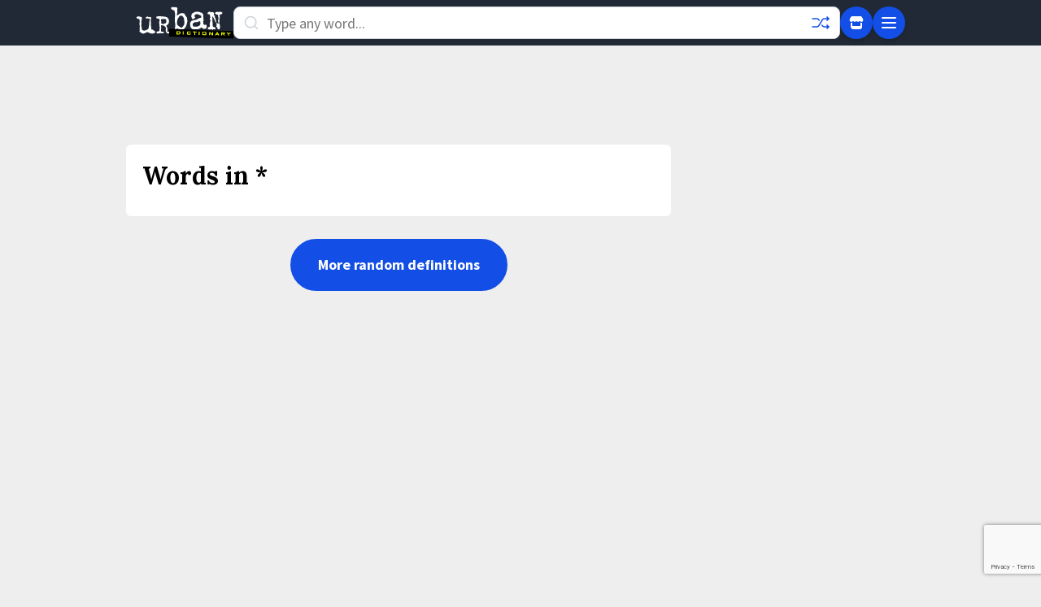

--- FILE ---
content_type: text/html; charset=utf-8
request_url: https://www.google.com/recaptcha/enterprise/anchor?ar=1&k=6Ld5tgYsAAAAAJbQ7kZJJ83v681QB5eCKA2rxyEP&co=aHR0cHM6Ly93d3cudXJiYW5kaWN0aW9uYXJ5LmNvbTo0NDM.&hl=en&v=N67nZn4AqZkNcbeMu4prBgzg&size=invisible&anchor-ms=20000&execute-ms=30000&cb=3hyuxrujzt6k
body_size: 48836
content:
<!DOCTYPE HTML><html dir="ltr" lang="en"><head><meta http-equiv="Content-Type" content="text/html; charset=UTF-8">
<meta http-equiv="X-UA-Compatible" content="IE=edge">
<title>reCAPTCHA</title>
<style type="text/css">
/* cyrillic-ext */
@font-face {
  font-family: 'Roboto';
  font-style: normal;
  font-weight: 400;
  font-stretch: 100%;
  src: url(//fonts.gstatic.com/s/roboto/v48/KFO7CnqEu92Fr1ME7kSn66aGLdTylUAMa3GUBHMdazTgWw.woff2) format('woff2');
  unicode-range: U+0460-052F, U+1C80-1C8A, U+20B4, U+2DE0-2DFF, U+A640-A69F, U+FE2E-FE2F;
}
/* cyrillic */
@font-face {
  font-family: 'Roboto';
  font-style: normal;
  font-weight: 400;
  font-stretch: 100%;
  src: url(//fonts.gstatic.com/s/roboto/v48/KFO7CnqEu92Fr1ME7kSn66aGLdTylUAMa3iUBHMdazTgWw.woff2) format('woff2');
  unicode-range: U+0301, U+0400-045F, U+0490-0491, U+04B0-04B1, U+2116;
}
/* greek-ext */
@font-face {
  font-family: 'Roboto';
  font-style: normal;
  font-weight: 400;
  font-stretch: 100%;
  src: url(//fonts.gstatic.com/s/roboto/v48/KFO7CnqEu92Fr1ME7kSn66aGLdTylUAMa3CUBHMdazTgWw.woff2) format('woff2');
  unicode-range: U+1F00-1FFF;
}
/* greek */
@font-face {
  font-family: 'Roboto';
  font-style: normal;
  font-weight: 400;
  font-stretch: 100%;
  src: url(//fonts.gstatic.com/s/roboto/v48/KFO7CnqEu92Fr1ME7kSn66aGLdTylUAMa3-UBHMdazTgWw.woff2) format('woff2');
  unicode-range: U+0370-0377, U+037A-037F, U+0384-038A, U+038C, U+038E-03A1, U+03A3-03FF;
}
/* math */
@font-face {
  font-family: 'Roboto';
  font-style: normal;
  font-weight: 400;
  font-stretch: 100%;
  src: url(//fonts.gstatic.com/s/roboto/v48/KFO7CnqEu92Fr1ME7kSn66aGLdTylUAMawCUBHMdazTgWw.woff2) format('woff2');
  unicode-range: U+0302-0303, U+0305, U+0307-0308, U+0310, U+0312, U+0315, U+031A, U+0326-0327, U+032C, U+032F-0330, U+0332-0333, U+0338, U+033A, U+0346, U+034D, U+0391-03A1, U+03A3-03A9, U+03B1-03C9, U+03D1, U+03D5-03D6, U+03F0-03F1, U+03F4-03F5, U+2016-2017, U+2034-2038, U+203C, U+2040, U+2043, U+2047, U+2050, U+2057, U+205F, U+2070-2071, U+2074-208E, U+2090-209C, U+20D0-20DC, U+20E1, U+20E5-20EF, U+2100-2112, U+2114-2115, U+2117-2121, U+2123-214F, U+2190, U+2192, U+2194-21AE, U+21B0-21E5, U+21F1-21F2, U+21F4-2211, U+2213-2214, U+2216-22FF, U+2308-230B, U+2310, U+2319, U+231C-2321, U+2336-237A, U+237C, U+2395, U+239B-23B7, U+23D0, U+23DC-23E1, U+2474-2475, U+25AF, U+25B3, U+25B7, U+25BD, U+25C1, U+25CA, U+25CC, U+25FB, U+266D-266F, U+27C0-27FF, U+2900-2AFF, U+2B0E-2B11, U+2B30-2B4C, U+2BFE, U+3030, U+FF5B, U+FF5D, U+1D400-1D7FF, U+1EE00-1EEFF;
}
/* symbols */
@font-face {
  font-family: 'Roboto';
  font-style: normal;
  font-weight: 400;
  font-stretch: 100%;
  src: url(//fonts.gstatic.com/s/roboto/v48/KFO7CnqEu92Fr1ME7kSn66aGLdTylUAMaxKUBHMdazTgWw.woff2) format('woff2');
  unicode-range: U+0001-000C, U+000E-001F, U+007F-009F, U+20DD-20E0, U+20E2-20E4, U+2150-218F, U+2190, U+2192, U+2194-2199, U+21AF, U+21E6-21F0, U+21F3, U+2218-2219, U+2299, U+22C4-22C6, U+2300-243F, U+2440-244A, U+2460-24FF, U+25A0-27BF, U+2800-28FF, U+2921-2922, U+2981, U+29BF, U+29EB, U+2B00-2BFF, U+4DC0-4DFF, U+FFF9-FFFB, U+10140-1018E, U+10190-1019C, U+101A0, U+101D0-101FD, U+102E0-102FB, U+10E60-10E7E, U+1D2C0-1D2D3, U+1D2E0-1D37F, U+1F000-1F0FF, U+1F100-1F1AD, U+1F1E6-1F1FF, U+1F30D-1F30F, U+1F315, U+1F31C, U+1F31E, U+1F320-1F32C, U+1F336, U+1F378, U+1F37D, U+1F382, U+1F393-1F39F, U+1F3A7-1F3A8, U+1F3AC-1F3AF, U+1F3C2, U+1F3C4-1F3C6, U+1F3CA-1F3CE, U+1F3D4-1F3E0, U+1F3ED, U+1F3F1-1F3F3, U+1F3F5-1F3F7, U+1F408, U+1F415, U+1F41F, U+1F426, U+1F43F, U+1F441-1F442, U+1F444, U+1F446-1F449, U+1F44C-1F44E, U+1F453, U+1F46A, U+1F47D, U+1F4A3, U+1F4B0, U+1F4B3, U+1F4B9, U+1F4BB, U+1F4BF, U+1F4C8-1F4CB, U+1F4D6, U+1F4DA, U+1F4DF, U+1F4E3-1F4E6, U+1F4EA-1F4ED, U+1F4F7, U+1F4F9-1F4FB, U+1F4FD-1F4FE, U+1F503, U+1F507-1F50B, U+1F50D, U+1F512-1F513, U+1F53E-1F54A, U+1F54F-1F5FA, U+1F610, U+1F650-1F67F, U+1F687, U+1F68D, U+1F691, U+1F694, U+1F698, U+1F6AD, U+1F6B2, U+1F6B9-1F6BA, U+1F6BC, U+1F6C6-1F6CF, U+1F6D3-1F6D7, U+1F6E0-1F6EA, U+1F6F0-1F6F3, U+1F6F7-1F6FC, U+1F700-1F7FF, U+1F800-1F80B, U+1F810-1F847, U+1F850-1F859, U+1F860-1F887, U+1F890-1F8AD, U+1F8B0-1F8BB, U+1F8C0-1F8C1, U+1F900-1F90B, U+1F93B, U+1F946, U+1F984, U+1F996, U+1F9E9, U+1FA00-1FA6F, U+1FA70-1FA7C, U+1FA80-1FA89, U+1FA8F-1FAC6, U+1FACE-1FADC, U+1FADF-1FAE9, U+1FAF0-1FAF8, U+1FB00-1FBFF;
}
/* vietnamese */
@font-face {
  font-family: 'Roboto';
  font-style: normal;
  font-weight: 400;
  font-stretch: 100%;
  src: url(//fonts.gstatic.com/s/roboto/v48/KFO7CnqEu92Fr1ME7kSn66aGLdTylUAMa3OUBHMdazTgWw.woff2) format('woff2');
  unicode-range: U+0102-0103, U+0110-0111, U+0128-0129, U+0168-0169, U+01A0-01A1, U+01AF-01B0, U+0300-0301, U+0303-0304, U+0308-0309, U+0323, U+0329, U+1EA0-1EF9, U+20AB;
}
/* latin-ext */
@font-face {
  font-family: 'Roboto';
  font-style: normal;
  font-weight: 400;
  font-stretch: 100%;
  src: url(//fonts.gstatic.com/s/roboto/v48/KFO7CnqEu92Fr1ME7kSn66aGLdTylUAMa3KUBHMdazTgWw.woff2) format('woff2');
  unicode-range: U+0100-02BA, U+02BD-02C5, U+02C7-02CC, U+02CE-02D7, U+02DD-02FF, U+0304, U+0308, U+0329, U+1D00-1DBF, U+1E00-1E9F, U+1EF2-1EFF, U+2020, U+20A0-20AB, U+20AD-20C0, U+2113, U+2C60-2C7F, U+A720-A7FF;
}
/* latin */
@font-face {
  font-family: 'Roboto';
  font-style: normal;
  font-weight: 400;
  font-stretch: 100%;
  src: url(//fonts.gstatic.com/s/roboto/v48/KFO7CnqEu92Fr1ME7kSn66aGLdTylUAMa3yUBHMdazQ.woff2) format('woff2');
  unicode-range: U+0000-00FF, U+0131, U+0152-0153, U+02BB-02BC, U+02C6, U+02DA, U+02DC, U+0304, U+0308, U+0329, U+2000-206F, U+20AC, U+2122, U+2191, U+2193, U+2212, U+2215, U+FEFF, U+FFFD;
}
/* cyrillic-ext */
@font-face {
  font-family: 'Roboto';
  font-style: normal;
  font-weight: 500;
  font-stretch: 100%;
  src: url(//fonts.gstatic.com/s/roboto/v48/KFO7CnqEu92Fr1ME7kSn66aGLdTylUAMa3GUBHMdazTgWw.woff2) format('woff2');
  unicode-range: U+0460-052F, U+1C80-1C8A, U+20B4, U+2DE0-2DFF, U+A640-A69F, U+FE2E-FE2F;
}
/* cyrillic */
@font-face {
  font-family: 'Roboto';
  font-style: normal;
  font-weight: 500;
  font-stretch: 100%;
  src: url(//fonts.gstatic.com/s/roboto/v48/KFO7CnqEu92Fr1ME7kSn66aGLdTylUAMa3iUBHMdazTgWw.woff2) format('woff2');
  unicode-range: U+0301, U+0400-045F, U+0490-0491, U+04B0-04B1, U+2116;
}
/* greek-ext */
@font-face {
  font-family: 'Roboto';
  font-style: normal;
  font-weight: 500;
  font-stretch: 100%;
  src: url(//fonts.gstatic.com/s/roboto/v48/KFO7CnqEu92Fr1ME7kSn66aGLdTylUAMa3CUBHMdazTgWw.woff2) format('woff2');
  unicode-range: U+1F00-1FFF;
}
/* greek */
@font-face {
  font-family: 'Roboto';
  font-style: normal;
  font-weight: 500;
  font-stretch: 100%;
  src: url(//fonts.gstatic.com/s/roboto/v48/KFO7CnqEu92Fr1ME7kSn66aGLdTylUAMa3-UBHMdazTgWw.woff2) format('woff2');
  unicode-range: U+0370-0377, U+037A-037F, U+0384-038A, U+038C, U+038E-03A1, U+03A3-03FF;
}
/* math */
@font-face {
  font-family: 'Roboto';
  font-style: normal;
  font-weight: 500;
  font-stretch: 100%;
  src: url(//fonts.gstatic.com/s/roboto/v48/KFO7CnqEu92Fr1ME7kSn66aGLdTylUAMawCUBHMdazTgWw.woff2) format('woff2');
  unicode-range: U+0302-0303, U+0305, U+0307-0308, U+0310, U+0312, U+0315, U+031A, U+0326-0327, U+032C, U+032F-0330, U+0332-0333, U+0338, U+033A, U+0346, U+034D, U+0391-03A1, U+03A3-03A9, U+03B1-03C9, U+03D1, U+03D5-03D6, U+03F0-03F1, U+03F4-03F5, U+2016-2017, U+2034-2038, U+203C, U+2040, U+2043, U+2047, U+2050, U+2057, U+205F, U+2070-2071, U+2074-208E, U+2090-209C, U+20D0-20DC, U+20E1, U+20E5-20EF, U+2100-2112, U+2114-2115, U+2117-2121, U+2123-214F, U+2190, U+2192, U+2194-21AE, U+21B0-21E5, U+21F1-21F2, U+21F4-2211, U+2213-2214, U+2216-22FF, U+2308-230B, U+2310, U+2319, U+231C-2321, U+2336-237A, U+237C, U+2395, U+239B-23B7, U+23D0, U+23DC-23E1, U+2474-2475, U+25AF, U+25B3, U+25B7, U+25BD, U+25C1, U+25CA, U+25CC, U+25FB, U+266D-266F, U+27C0-27FF, U+2900-2AFF, U+2B0E-2B11, U+2B30-2B4C, U+2BFE, U+3030, U+FF5B, U+FF5D, U+1D400-1D7FF, U+1EE00-1EEFF;
}
/* symbols */
@font-face {
  font-family: 'Roboto';
  font-style: normal;
  font-weight: 500;
  font-stretch: 100%;
  src: url(//fonts.gstatic.com/s/roboto/v48/KFO7CnqEu92Fr1ME7kSn66aGLdTylUAMaxKUBHMdazTgWw.woff2) format('woff2');
  unicode-range: U+0001-000C, U+000E-001F, U+007F-009F, U+20DD-20E0, U+20E2-20E4, U+2150-218F, U+2190, U+2192, U+2194-2199, U+21AF, U+21E6-21F0, U+21F3, U+2218-2219, U+2299, U+22C4-22C6, U+2300-243F, U+2440-244A, U+2460-24FF, U+25A0-27BF, U+2800-28FF, U+2921-2922, U+2981, U+29BF, U+29EB, U+2B00-2BFF, U+4DC0-4DFF, U+FFF9-FFFB, U+10140-1018E, U+10190-1019C, U+101A0, U+101D0-101FD, U+102E0-102FB, U+10E60-10E7E, U+1D2C0-1D2D3, U+1D2E0-1D37F, U+1F000-1F0FF, U+1F100-1F1AD, U+1F1E6-1F1FF, U+1F30D-1F30F, U+1F315, U+1F31C, U+1F31E, U+1F320-1F32C, U+1F336, U+1F378, U+1F37D, U+1F382, U+1F393-1F39F, U+1F3A7-1F3A8, U+1F3AC-1F3AF, U+1F3C2, U+1F3C4-1F3C6, U+1F3CA-1F3CE, U+1F3D4-1F3E0, U+1F3ED, U+1F3F1-1F3F3, U+1F3F5-1F3F7, U+1F408, U+1F415, U+1F41F, U+1F426, U+1F43F, U+1F441-1F442, U+1F444, U+1F446-1F449, U+1F44C-1F44E, U+1F453, U+1F46A, U+1F47D, U+1F4A3, U+1F4B0, U+1F4B3, U+1F4B9, U+1F4BB, U+1F4BF, U+1F4C8-1F4CB, U+1F4D6, U+1F4DA, U+1F4DF, U+1F4E3-1F4E6, U+1F4EA-1F4ED, U+1F4F7, U+1F4F9-1F4FB, U+1F4FD-1F4FE, U+1F503, U+1F507-1F50B, U+1F50D, U+1F512-1F513, U+1F53E-1F54A, U+1F54F-1F5FA, U+1F610, U+1F650-1F67F, U+1F687, U+1F68D, U+1F691, U+1F694, U+1F698, U+1F6AD, U+1F6B2, U+1F6B9-1F6BA, U+1F6BC, U+1F6C6-1F6CF, U+1F6D3-1F6D7, U+1F6E0-1F6EA, U+1F6F0-1F6F3, U+1F6F7-1F6FC, U+1F700-1F7FF, U+1F800-1F80B, U+1F810-1F847, U+1F850-1F859, U+1F860-1F887, U+1F890-1F8AD, U+1F8B0-1F8BB, U+1F8C0-1F8C1, U+1F900-1F90B, U+1F93B, U+1F946, U+1F984, U+1F996, U+1F9E9, U+1FA00-1FA6F, U+1FA70-1FA7C, U+1FA80-1FA89, U+1FA8F-1FAC6, U+1FACE-1FADC, U+1FADF-1FAE9, U+1FAF0-1FAF8, U+1FB00-1FBFF;
}
/* vietnamese */
@font-face {
  font-family: 'Roboto';
  font-style: normal;
  font-weight: 500;
  font-stretch: 100%;
  src: url(//fonts.gstatic.com/s/roboto/v48/KFO7CnqEu92Fr1ME7kSn66aGLdTylUAMa3OUBHMdazTgWw.woff2) format('woff2');
  unicode-range: U+0102-0103, U+0110-0111, U+0128-0129, U+0168-0169, U+01A0-01A1, U+01AF-01B0, U+0300-0301, U+0303-0304, U+0308-0309, U+0323, U+0329, U+1EA0-1EF9, U+20AB;
}
/* latin-ext */
@font-face {
  font-family: 'Roboto';
  font-style: normal;
  font-weight: 500;
  font-stretch: 100%;
  src: url(//fonts.gstatic.com/s/roboto/v48/KFO7CnqEu92Fr1ME7kSn66aGLdTylUAMa3KUBHMdazTgWw.woff2) format('woff2');
  unicode-range: U+0100-02BA, U+02BD-02C5, U+02C7-02CC, U+02CE-02D7, U+02DD-02FF, U+0304, U+0308, U+0329, U+1D00-1DBF, U+1E00-1E9F, U+1EF2-1EFF, U+2020, U+20A0-20AB, U+20AD-20C0, U+2113, U+2C60-2C7F, U+A720-A7FF;
}
/* latin */
@font-face {
  font-family: 'Roboto';
  font-style: normal;
  font-weight: 500;
  font-stretch: 100%;
  src: url(//fonts.gstatic.com/s/roboto/v48/KFO7CnqEu92Fr1ME7kSn66aGLdTylUAMa3yUBHMdazQ.woff2) format('woff2');
  unicode-range: U+0000-00FF, U+0131, U+0152-0153, U+02BB-02BC, U+02C6, U+02DA, U+02DC, U+0304, U+0308, U+0329, U+2000-206F, U+20AC, U+2122, U+2191, U+2193, U+2212, U+2215, U+FEFF, U+FFFD;
}
/* cyrillic-ext */
@font-face {
  font-family: 'Roboto';
  font-style: normal;
  font-weight: 900;
  font-stretch: 100%;
  src: url(//fonts.gstatic.com/s/roboto/v48/KFO7CnqEu92Fr1ME7kSn66aGLdTylUAMa3GUBHMdazTgWw.woff2) format('woff2');
  unicode-range: U+0460-052F, U+1C80-1C8A, U+20B4, U+2DE0-2DFF, U+A640-A69F, U+FE2E-FE2F;
}
/* cyrillic */
@font-face {
  font-family: 'Roboto';
  font-style: normal;
  font-weight: 900;
  font-stretch: 100%;
  src: url(//fonts.gstatic.com/s/roboto/v48/KFO7CnqEu92Fr1ME7kSn66aGLdTylUAMa3iUBHMdazTgWw.woff2) format('woff2');
  unicode-range: U+0301, U+0400-045F, U+0490-0491, U+04B0-04B1, U+2116;
}
/* greek-ext */
@font-face {
  font-family: 'Roboto';
  font-style: normal;
  font-weight: 900;
  font-stretch: 100%;
  src: url(//fonts.gstatic.com/s/roboto/v48/KFO7CnqEu92Fr1ME7kSn66aGLdTylUAMa3CUBHMdazTgWw.woff2) format('woff2');
  unicode-range: U+1F00-1FFF;
}
/* greek */
@font-face {
  font-family: 'Roboto';
  font-style: normal;
  font-weight: 900;
  font-stretch: 100%;
  src: url(//fonts.gstatic.com/s/roboto/v48/KFO7CnqEu92Fr1ME7kSn66aGLdTylUAMa3-UBHMdazTgWw.woff2) format('woff2');
  unicode-range: U+0370-0377, U+037A-037F, U+0384-038A, U+038C, U+038E-03A1, U+03A3-03FF;
}
/* math */
@font-face {
  font-family: 'Roboto';
  font-style: normal;
  font-weight: 900;
  font-stretch: 100%;
  src: url(//fonts.gstatic.com/s/roboto/v48/KFO7CnqEu92Fr1ME7kSn66aGLdTylUAMawCUBHMdazTgWw.woff2) format('woff2');
  unicode-range: U+0302-0303, U+0305, U+0307-0308, U+0310, U+0312, U+0315, U+031A, U+0326-0327, U+032C, U+032F-0330, U+0332-0333, U+0338, U+033A, U+0346, U+034D, U+0391-03A1, U+03A3-03A9, U+03B1-03C9, U+03D1, U+03D5-03D6, U+03F0-03F1, U+03F4-03F5, U+2016-2017, U+2034-2038, U+203C, U+2040, U+2043, U+2047, U+2050, U+2057, U+205F, U+2070-2071, U+2074-208E, U+2090-209C, U+20D0-20DC, U+20E1, U+20E5-20EF, U+2100-2112, U+2114-2115, U+2117-2121, U+2123-214F, U+2190, U+2192, U+2194-21AE, U+21B0-21E5, U+21F1-21F2, U+21F4-2211, U+2213-2214, U+2216-22FF, U+2308-230B, U+2310, U+2319, U+231C-2321, U+2336-237A, U+237C, U+2395, U+239B-23B7, U+23D0, U+23DC-23E1, U+2474-2475, U+25AF, U+25B3, U+25B7, U+25BD, U+25C1, U+25CA, U+25CC, U+25FB, U+266D-266F, U+27C0-27FF, U+2900-2AFF, U+2B0E-2B11, U+2B30-2B4C, U+2BFE, U+3030, U+FF5B, U+FF5D, U+1D400-1D7FF, U+1EE00-1EEFF;
}
/* symbols */
@font-face {
  font-family: 'Roboto';
  font-style: normal;
  font-weight: 900;
  font-stretch: 100%;
  src: url(//fonts.gstatic.com/s/roboto/v48/KFO7CnqEu92Fr1ME7kSn66aGLdTylUAMaxKUBHMdazTgWw.woff2) format('woff2');
  unicode-range: U+0001-000C, U+000E-001F, U+007F-009F, U+20DD-20E0, U+20E2-20E4, U+2150-218F, U+2190, U+2192, U+2194-2199, U+21AF, U+21E6-21F0, U+21F3, U+2218-2219, U+2299, U+22C4-22C6, U+2300-243F, U+2440-244A, U+2460-24FF, U+25A0-27BF, U+2800-28FF, U+2921-2922, U+2981, U+29BF, U+29EB, U+2B00-2BFF, U+4DC0-4DFF, U+FFF9-FFFB, U+10140-1018E, U+10190-1019C, U+101A0, U+101D0-101FD, U+102E0-102FB, U+10E60-10E7E, U+1D2C0-1D2D3, U+1D2E0-1D37F, U+1F000-1F0FF, U+1F100-1F1AD, U+1F1E6-1F1FF, U+1F30D-1F30F, U+1F315, U+1F31C, U+1F31E, U+1F320-1F32C, U+1F336, U+1F378, U+1F37D, U+1F382, U+1F393-1F39F, U+1F3A7-1F3A8, U+1F3AC-1F3AF, U+1F3C2, U+1F3C4-1F3C6, U+1F3CA-1F3CE, U+1F3D4-1F3E0, U+1F3ED, U+1F3F1-1F3F3, U+1F3F5-1F3F7, U+1F408, U+1F415, U+1F41F, U+1F426, U+1F43F, U+1F441-1F442, U+1F444, U+1F446-1F449, U+1F44C-1F44E, U+1F453, U+1F46A, U+1F47D, U+1F4A3, U+1F4B0, U+1F4B3, U+1F4B9, U+1F4BB, U+1F4BF, U+1F4C8-1F4CB, U+1F4D6, U+1F4DA, U+1F4DF, U+1F4E3-1F4E6, U+1F4EA-1F4ED, U+1F4F7, U+1F4F9-1F4FB, U+1F4FD-1F4FE, U+1F503, U+1F507-1F50B, U+1F50D, U+1F512-1F513, U+1F53E-1F54A, U+1F54F-1F5FA, U+1F610, U+1F650-1F67F, U+1F687, U+1F68D, U+1F691, U+1F694, U+1F698, U+1F6AD, U+1F6B2, U+1F6B9-1F6BA, U+1F6BC, U+1F6C6-1F6CF, U+1F6D3-1F6D7, U+1F6E0-1F6EA, U+1F6F0-1F6F3, U+1F6F7-1F6FC, U+1F700-1F7FF, U+1F800-1F80B, U+1F810-1F847, U+1F850-1F859, U+1F860-1F887, U+1F890-1F8AD, U+1F8B0-1F8BB, U+1F8C0-1F8C1, U+1F900-1F90B, U+1F93B, U+1F946, U+1F984, U+1F996, U+1F9E9, U+1FA00-1FA6F, U+1FA70-1FA7C, U+1FA80-1FA89, U+1FA8F-1FAC6, U+1FACE-1FADC, U+1FADF-1FAE9, U+1FAF0-1FAF8, U+1FB00-1FBFF;
}
/* vietnamese */
@font-face {
  font-family: 'Roboto';
  font-style: normal;
  font-weight: 900;
  font-stretch: 100%;
  src: url(//fonts.gstatic.com/s/roboto/v48/KFO7CnqEu92Fr1ME7kSn66aGLdTylUAMa3OUBHMdazTgWw.woff2) format('woff2');
  unicode-range: U+0102-0103, U+0110-0111, U+0128-0129, U+0168-0169, U+01A0-01A1, U+01AF-01B0, U+0300-0301, U+0303-0304, U+0308-0309, U+0323, U+0329, U+1EA0-1EF9, U+20AB;
}
/* latin-ext */
@font-face {
  font-family: 'Roboto';
  font-style: normal;
  font-weight: 900;
  font-stretch: 100%;
  src: url(//fonts.gstatic.com/s/roboto/v48/KFO7CnqEu92Fr1ME7kSn66aGLdTylUAMa3KUBHMdazTgWw.woff2) format('woff2');
  unicode-range: U+0100-02BA, U+02BD-02C5, U+02C7-02CC, U+02CE-02D7, U+02DD-02FF, U+0304, U+0308, U+0329, U+1D00-1DBF, U+1E00-1E9F, U+1EF2-1EFF, U+2020, U+20A0-20AB, U+20AD-20C0, U+2113, U+2C60-2C7F, U+A720-A7FF;
}
/* latin */
@font-face {
  font-family: 'Roboto';
  font-style: normal;
  font-weight: 900;
  font-stretch: 100%;
  src: url(//fonts.gstatic.com/s/roboto/v48/KFO7CnqEu92Fr1ME7kSn66aGLdTylUAMa3yUBHMdazQ.woff2) format('woff2');
  unicode-range: U+0000-00FF, U+0131, U+0152-0153, U+02BB-02BC, U+02C6, U+02DA, U+02DC, U+0304, U+0308, U+0329, U+2000-206F, U+20AC, U+2122, U+2191, U+2193, U+2212, U+2215, U+FEFF, U+FFFD;
}

</style>
<link rel="stylesheet" type="text/css" href="https://www.gstatic.com/recaptcha/releases/N67nZn4AqZkNcbeMu4prBgzg/styles__ltr.css">
<script nonce="Qq0iKo_ZoI8sNOItRjFk7w" type="text/javascript">window['__recaptcha_api'] = 'https://www.google.com/recaptcha/enterprise/';</script>
<script type="text/javascript" src="https://www.gstatic.com/recaptcha/releases/N67nZn4AqZkNcbeMu4prBgzg/recaptcha__en.js" nonce="Qq0iKo_ZoI8sNOItRjFk7w">
      
    </script></head>
<body><div id="rc-anchor-alert" class="rc-anchor-alert"></div>
<input type="hidden" id="recaptcha-token" value="[base64]">
<script type="text/javascript" nonce="Qq0iKo_ZoI8sNOItRjFk7w">
      recaptcha.anchor.Main.init("[\x22ainput\x22,[\x22bgdata\x22,\x22\x22,\[base64]/[base64]/[base64]/bmV3IHJbeF0oY1swXSk6RT09Mj9uZXcgclt4XShjWzBdLGNbMV0pOkU9PTM/bmV3IHJbeF0oY1swXSxjWzFdLGNbMl0pOkU9PTQ/[base64]/[base64]/[base64]/[base64]/[base64]/[base64]/[base64]/[base64]\x22,\[base64]\x22,\x22wphhHQFjWUNGU21xMG/CoU/Cg8KQCC3DgCzDkQTCoznDqA/[base64]/Cuj/CnQQ+ccKewpHDiTfCtsO/[base64]/DgVgfP8Ozw5NqRMKrJRbCkFPDsAdBw4hMMR3DtcKvwqw6wp7DsV3DmlhhKQ1cDsOzVRoUw7ZrPsOiw5dswrltSBsVw5IQw4rDoMOsLcOVw43CgjXDhnoiWlHDiMKuNDt5w4XCrTfCvcK1woQBaAvDmMO8DHPCr8O1PWQ/[base64]/V8KPwpEDUMKpw5AJwqfChx8vwpRmw7jDsTLDoh4/B8OEL8OaTylUwqcaaMK+OMO5eSNfFn7DnjnDlkTCljvDo8OsYcOswo3DqgVWwpMtcsKyEQfCrsOkw4RQaEVxw7I8w4ZcYMOHwpsIIk/DrSQ2wqRVwrQ0Z1spw6nDhMO2R3/CvzfCusKCXsK/[base64]/CoMO7SMO1D8KzTEDCoTDCr8Oga3sDYMOcQ8OGwrfDlV/DvTY/wqzCksKEdcOBw5XDnF/Dk8OhwrjDtsKeAsOhwrPDkysWwrdWAsOww4/DoVQxelHDuVhvw63Cp8O7ZcOVw4zCgMKWGsK4wqd3aMOVfsKYEsK7D1wtwpl6wpFRwoRPwpLDh1JXw7JhQmHCnlIXw5rDksKUFgAEYnFvUWLDisOiw6zDozF2w7I5ERVQPXBmwqoTfnQTEk0jC1fCpxBNw5vDuAbCn8KZw6vCpERBKGMowq7DrV/CnMOZw4Nvw55vw5fDv8KEwrkhfj/CtcKSwqQewrBowo7CssKew6nDpGFlZBZIw55jBFgxUgXDtcKQwp5Sc0VjUWsdwo/CvEDDjWLDsA3CigrDhcKMbTAgw6DDoi56w7HCucOXJA3DqcOxVMKKwopEZMK8w4ZaHibDgkjDg3LCm0xxwqNfw5IBZ8KDw4w9wrBFAjVWw4/CqB/Dv3caw4pcUizCtcKfSCwvwo4AfsO8d8ONwpLDmsKCf25CwpUzwrIOMcOrw7QxOMKDw415esKvwrhjX8OkwqkJIsKmJsO3CsKDFcO7SsOAFAfCgcKfwr9gwq7DvBDCqm3CtMKzwqcvV28oI1/ClcOiwpDDtinCrMKBTsK1Mw5TZcKqwpN6HsORwq4qacOdwqBsY8O0NcOyw6UrLcK7FsOCwoXCq0h8w64+WUbDk23CncOewqrDgHBYCjbDtcK7wpk8w4vClsOPw6XDpWLCuhowFGQtAcOBw7huZsOew5bCqcKGZMKSSsKNwoQYwqvDoHPCgMKvc1U/PwnDqMKlU8OHwq/DjsKHUxPCqzXCp11Kw4LCucOqw5Anw6LCiFjDnyPDnxNlYWE6L8OKUMKbasOIw7U4wo0qNRbDkEkyw6NdInfDgMK6wrZoYsKVwokxJ2dZwoNtw7QfY8OMPjLDqG8ScsOpIiA7c8K8wpQww5XCksOiRHPDkw7DuU/CpMOrGVjCncK0wrjCo2TDn8O1w4PDkxFbwp/[base64]/DuDLCijfDkirCsMKQw6wew79nw5/Cuz3DnW9HwrJ0biLDnsOoYFrDr8O2OhnDq8KXS8KOXU/[base64]/CswBowqENa8KAwq1Xw7FzwoPDi8KiJxTDnwnChSJqw4cCM8KXw4jDkcKuIsK4w7HCiMOPwq1HMg3Ck8KZwo3ChcKOUlvDjgBWwpjDpwUaw7nCsFDCg19YXltLX8OUHUJqXFfCuVvCssK8woTDkcOZT23Cq0/CojljSSbCrsOow7JXw79ywrNrwoQwYBTCpH/[base64]/Z2A/[base64]/CgMOJfMK7wr5pIQTDgsOqacOow7ViwrNFwrYsMMKtDFx+wp4pw6MsDcKUw7jDo1AmV8O2fwhJwq/[base64]/VRQDacONw63DhAJXw4Q7w7zDu2Uow7nDhk/Cm8Khw4nCi8OBwp/[base64]/w6nDpk4IwoQ9RMKcPMOoVcKdw43DjsKsIkfDl2kuw4E5wqQpw4U7wphOJsOhw67CiCIkIMOGL1nDmcOUAVbDsXRGeH/DsSzDuE3DscKfwqd5wqtMECTDtD4dwpXCgMKBw5JWZsKtUz3DuTzDmcO5w6o2ScOnwr5eWcOSwqjCkMOqw4HDgMKpwqVww5IxQ8OVwoxWw6DDkDhHPMKJw63Cm39/wrfCh8O4PCJsw5tSwojCkcKswrERAcKhwppNwr/Cq8OyLsKCFcOTw5UPJjrChcO2wpVIGw/ChUXDvjpUw6bCrE8/wo/Cg8OBOcKlUzM5wqrDgcK2PWvDm8KlGUnDpmfDihLDhA0mAcORNsK5bsOFw5Uhw5kKwqTDp8K3wpfCpnDCq8Ofwro/w7vDrXPDvVhjGxskGhDCucKhwqoMCsOjwpYKwrZNwqQtScKVw5fCpsOSaDBVI8Orwpdcwo/CkiZMEMOkZnvClcO5PcOxXcOEw6ISw5VUB8KGNcOiGMKWw7HDtsK/wpTCosKuKmrCrsKqwqt9w6bDg1QAwqJUwonDiycswqvCnWV/wrnDk8KdZy15HsOrw6kzF0PCsgrCgcKfwqZmwqfCu1rDrsKyw5wiUTwkwr4ow43Cg8KVfMKowonDmsK9w5cUw7LCgMOWwp0XKcKtwpYgw6HCpV4BPgc4w7XDoXQJw5bCisK0KsKWw41dEsOxL8OFwrgIwpTDgMOOwpTDmBDDsw3CshLDsA/Dh8OLdkjDtsKYw4BuZ2LDnTDCgH7CkzTDgyAGwqTCp8KdI1ABw5EBw5TDi8OVw4s4EMKlTsKEw4c6wqR4VsKjw5zCtcOow4JtJ8O2W0vCgmzDhcKYZA/CmhxlXMO3wr8HwonCncKnAj3Cvn0rPMKRL8K7Cx0Nw74oO8KMOsOPQsOywq9vwr9MR8OLwpcYKhd8wpJ1TsKywqdJw79ew5HCqEM2MsOLwoAZw6kQw7vCj8OSwozCh8KrSMKYWAI/w6x7QcOJwqPCqRHCicKhwpjCr8K+DwPDtQXCpMKyZsOoK0kBFEwIwo7DlcOWw74fwqplw6wUwopsLEZiOXYNwpnConROBMOMwrrCqsKSYyPDj8KOUFIMwogZLMObwrDDqsOhw655UGRVwqhOdcK7KwnDg8KTwqM0w4/DnsOJJ8K0NsObRsKPIsOqw5LCoMOewqzDiXDCkMOvZ8KUwrMeECzDtgjDlcKkw4/CuMKiw5zCl0zCgsOzwr0HFcK5JcK7VXwdw5Fbw4U9SGQ3FMO/WTjDtRXCncOrRCbCnD/Ds0YPFsK0woHCi8Odw6hrw54Rw7JSb8OvTMK6bcKlwoMAZ8KZwoQ/Ih7Cl8KXbsKQwrfCv8ONMsKSDgjCgHFiw4xMVx/[base64]/U8KywrnDoMOUwokJVncUwpnDkMKqwrdSXsOJKsK/wq1VJ8KFwrt0wrnCocOqecKOw4TDiMKdUXbDvlHCpsKXw77Cl8O2c399acOPcsOfw7Usw5UkVlsiGWlqwozClgjCiMKdTx7ClV7Cm086TXvDtHMABcKeQcKFHWbClWTDvcKnwoZGwr4OAkTCucKxw5FDI3TCui7Di3pfEMOww5/Dlz4Yw6bCm8OsNFhnw43Dr8KmFgzChDEQw5leKMKpWMODwpHDvVXDr8Oxw7nCucOkw6FqfMO0w43ChjEzwp3DlsOKfyjCvis1BSrCt1DDq8Onw4NkNGbDpVfDuMOlwrQBwobDnlbDjCMPwrvCtSXDn8OiPVkqMjXCnB/Ds8O+wqXCi8KdKXjDuijDo8K7acOkw6TDgS5UwpA7AMKkV1J8b8Oow7kKwo/DtTxvLMKGXUhaw5nCrcKkwpnDu8O3w4TCp8KGwq4YAsK0w5B7w6fCjsKhIG03w6/Dv8KbwpvChcK9eMKJw60LDV97w6A3wo9PPE5Rw74oI8KiwrkAJBfDvA1WS2TCqcKrw6PDrMOCw6JJFmvCnBvDq2HDlsO/[base64]/IsKFWMKywpYjSMO5GsK+w4tib8KfVh5ewoLDjsOrVjR+I8KUwpfDnDxXWRTCqsOQBsOoQntRXULDqcO0ARNRSHsdMsOhZmXDisOPQsK/FcKEwo3Cp8OBbTfCo01uw5TCkMO9wrjChsO7SRHDn3LDusOowrIVZi7CsMOQw5nDnsK7EsK0w7MZOEbDvWNRBznDvcOiKEHDpmLDnllpwqt2ByHCjH92w4LDkg1xwrLCjsO4w7LCsjjDpsKHw7JCwr/DtMO1w4s8w41EwpfDmRjCucO6P1I2aMKhOjY2A8O/wrTClMOFw7PChsOEw43CmcKSD2DDv8Ogw5PDu8O0HGAtw4JaPQlHIMOsPMOdGcKSwrJRw5laOk0+w4nClwxywoQgwrbCqQw4w4jClMOvwoLDuztDLnlMKCDCm8OpOgoFw5pUeMOhw71qTcOjBMKcw4nDmi/DpsO/w6LCpyBfwpvCoyXCk8K4eMKCw4XCiQtLw65PPcOuw4NrKWvCrxYbT8Olw4jDhsOww5LDtQl8wqRneSDDpwjClzTDmMOXP189w6HDlMObw6/DvsKTwprCjsO3JAzCicKlw6TDnyMlwrjCjX/Dt8OKXcKkwqXCgMKMQizDrWXCisKkAsKcw7LCpyBew4PCosOyw7tlXMKRJUvDqcKyb1Mow6LClBsbT8Owwo4FQsKKw4BFwp86w4kFwqgCdMK9w4XCr8KQwrPDucK+L0PDjmHDnknCgzdnwrHDvQcYY8Kuw5tcS8KcMRkrOTgXKsO/wrXDhMK2wqfCrsKgS8O4S2IjE8KnZ3JNwobDjsOKwp3CqcO5w643w7dPNMO6wovDkATDqD03w75Jw4dOw7jDpB4nUkIvwoMGw7XCicOKNk4cXMKlw6EAQTNAwoFfwoY+AU5lwoLCgkzDgXA8ccOMUy/CvMOcJHAkbWXCrcOTw7jCtihVDcK5w6rDsWJyG3HCuFTDpSB4wpphLsKMw5HCisKVHgMXw43CqCDCryVjwrUHw4zDqW4cVkQawqTCpMOrLMOZKGTDkA/[base64]/CohbDvcKjw5rDkhzDohM4ccK2PSDDgVTCtsOWw5cqPsKdYTVjXMOhw4/DhjfDt8KwLcO2w4nDn8KqwqspATHCg2TDkS0CwqR1wrvDl8Ksw4HCi8KowpLDhCNzTMKYUmYKTm/DiXoWwpvDmH/CoUzCn8ObwpNtw4kfaMKWZsKZf8Kiw65HZxHDicKsw4xVSMO1Bx3CscKTwpLDv8OodTXCtTwcTMKBw6nChXPDumvCohnCj8KEDcOMw75UBsOuXSAbacOJw5vCs8Kkwq5yc1XCnsOiw7/[base64]/Cj8OaEW3CiB9PSn/CjVbDvW4HwpRuw4TDpsKyw4PDrg3DmcKBw7HDqcO/w5lMaMOvAsO9IwxwLXQhRMK6w4N9wp5lwow6w6Iuw59Kw7IpwqzDqcOSGwxtwpF2RhnDu8KcR8Khw5DCt8KaEcOrDivDrGXCjMKmaRvCn8Kmwp/ChMOpJcOxWcO3GsK2cBvCtcK+YRAvwrFibsKXw4wdw5nDusKhO0tAwq5iHcO4eMOmTDDDg0jCv8KfIcOcDcOBTMK/EU9UwrV1wp4bw5tIIcOEw7TCsh7Dg8OSw5PDjMKZw7DCk8KxwrHCtcO/wq/DgRJvW0xGbMKmw44UYijCgD7DrifDg8KeEMK/[base64]/Du8KewpfCsQPCjAjCmFB8enzCjzLChiDCnsO/[base64]/w7XDiUHDmRx7wrPCncOcw48awrbDsCtNw6/[base64]/CvT/DmDRrwpvCql7CuTLClsOCw54cw4U5MXpINcORw73ClCoow5DCuhB8w6nCjkEjwoZVw5d8wqolwoLDv8KafsOBwpJGVEFNw5fDjl7CucK2H3hbw5bCsghiQMKkfyNjAVBlbcOcwqzDvcOVWMKWwqHCnj3DnVnDvTAXw7vDrH/DuQDCusOgdkB4wpvDoTTCijrCiMK9EgINQMOow7oTEUjDsMK+w43DmMOJU8OKw4MWeF1jaAbCq3jChMOBEcKWVHHCs290RMKHwpJww6d+wqrCnMKzwpzCmsKQLcO2elPDl8OZwpPDoXd/[base64]/CucKCwo3Dk8OBWsKvwqtZGUJDwpLCocKFwoMJw6vCosKzLirDoFPDrkjCm8OZZsODw4k3w61bwrtqw7I2w4Yzw57DgcKiVcOYwqXDmcKma8KsUMK5F8K9EMO1w6zCrHI8w4wbwrECw5zDo1TDoX/CmyrCgkfDlxjCohomfgYhwqPColXDsMKjCDw+FB/Do8KEYiPCrxnDoAzCt8K/w5bDr8OVBHXDlg0OwrM/wrxhwqJ7wq9NHMKnNGtOGmrCiMKsw4Z5w7gQVMOsw7Fgw6vDtGrCl8KwVMKaw6nCh8KsEMKlwpHDo8OVXsOLSMKxw5XDkMOiw4QXw7Evwq/[base64]/DksOJwpbCm8KJwoDCicOxNMO6wr9ZwroCwq14w5XCkyxEw6bCoVnDg0LDp0h1c8KEwoBaw4QmJ8O5wqbCpcKwajXCpgEuTAPCrcOdBsK3woDDnA/[base64]/DgsOOwrgDw7dMf8OSXmMyLRVhe3fCrsKNw4MQwpYIw5jDs8OBDcKtWcK6O2PClk/DqcOqYgInSWNKw5hTGnvDp8KTXMKowrXDglrClcKNwq/DgcKVwrLDpiHCnsO0Zl3DgsKNwojDhcKSw5DDg8OeFgjCoHDDpsOsw6nClMONTcKwwprDu2sLIx0TYcOpcxN3EsO0RcO5IW1OwrHCjsOUV8KJeWQwwo/Dn0g9wpwdAMKBwqHCpn0Pw54kDsKMw73CjMOqw6nCocK0JMK9SjdqDRDDtsOowroiwpF2bEYKw6LDjFzDmMKxw53CgMOgwr3CocOuwrIPfsK/ZVzDqmTDvMKEwrVaK8O8Om7CpHTCmMOzw73CicKFdw/DlMK/BSDDvS0VAcOfw7LDsMKBw44rKkpUcmjCqcKbw4MZbMOhXXnDpsKkPmjCv8Kqw51mS8OaOMK0VcOdAsKJwpFpwrbCljgWwqttw73DsAZkwp3DrTk/woXCsWIfJ8KMwpREw5XCjU7CvkxMwqPCq8Ovwq3CqMOGw4AHEHt3dHvCgC5EScK5a17DrMK9ZXRvZcOjw7oHH31jccOMwpzCrB7DlsOLFcOVKcO/YsKMwod3OgIsZnkzbDo0woLCsm5wKQUCwrpdw5EYw4LDpQBdShoXAk3CosKsw7xwaD4jEsONwp/DoSXDv8KgCnbDgARZDmZewqLColRowoUmf0LCrcO9wpPCgDvCrCDDhwQtw6zDvMKZw7ozw55AZQ7CjcKuw6rDncOQWcOERMO1wpxVwpIcdQLCiMKtw4vCiCI2e3fCvMOIb8Kqw7Z3wq7Cv0JhKcOWMMKZPlDCqGApPkbDonjDj8Ozw4YdR8KVcMKtw4R4N8KOPMKnw4/DqWPCqcOdw6oobMOHYBsXfcOEw4nCucOnw5TCv3t4w5llwp7CgThdEzJ6wpLDggfDm1MjcTscahxzw6TCjQt8FQRXd8Khwrgxw6PClsONdcOgwr1lH8KwEsK9U1h1w5zDqgzDq8KnwrzCqV/Dm3zDphguYC8NZiMyVsK4wrNrwpEGJjgPwqfDvT9bw7jCiGJrwq0kI1XCg1MKw4LCq8Knw7FHTFjCl2fDncK1FsKrwozDv2E/[base64]/DocO/M30SYMKLwrXDqMOaw4wBfGsbwp1UehPCsQLDrMO1w5bCjcKvCMK9chzCh3NpwpM0w7JRwrXCkX7DisO+fXTDhWDDosKiwpPDuAPDkGfChsOqwr1qMRfCqWkVw6thw59+woZaIsO8Ugtuw6/CqsK2w4/Ci3LCkirCtkjCi0DCh0dnd8KZXntqC8OfwqvDgypmw7XCmjTCssKQcsK1NHnDiMK2w6zCoQHDojAbw7/[base64]/CuzQDYzV3w61Iw5cjw4vCusO/[base64]/CsGTDkMOCwpbCl8KkOTpcw4zDvcO+wo7CiVvCuRlawrAsVMOhdcOUwrjCkcKbwonCvnrCosKkU8KdPsOYworDnDh0VUIoB8KmLsObJsK/wqDDn8Ogw7ELwr11w7HCnVQZwr/DnhjDuF3Cpx3CiHw2wqTDpcOWP8KFw5p0ahgHwpzCiMOlc37CnW8WwqASw7ZcbMKefW4fQ8KoazzDozJAwpohwqfDp8OxVMK7NsOlwqV3w4XCmMK7ZMKzWcKlScK7FkwqwrTCjcKpByXCj2/DjMKGU14seh4EAx3CoMKnNsOjw7MMDcK1w65sBTjCkjPCozTCryXCrMOgfDXDv8OKM8Kqw40EdcKMDhLDr8KKGGUbAMK6JwhWw4ROesK8ZwzDvsOtw7fCgCNjS8KyfBQ7w7wjw4HCkMO+LMKVW8OZw4wCwpPDpsK3w47Dl18VK8OYwqVawr/DhEU2w4LCiBnCisKJw50KwrfDlVTCrTdawoVtbMKmwq3Dk2PCicO5wr/DmcOjwqgxA8Orw5QMM8KLeMKRZMKywqPDjQxsw4FWRnF2VFxkEhbDu8KMcjbDjsO0OcK0w57CoEHDpMKPL0wvIcO2HDAXUMKbAhfDlCk/H8KDw5PCjcKFOnXDgEXDvsKEwpnCrcKIIsKOw5DCn1zCj8KLw6F4w4AXHRfDhhAVwqJLwppBJWJ/wrTCjMO1KsOESEzDmW8qwqPDj8Ojw4TDhGFWw7HDmcKvd8K8Ugp3RBjCsHktb8KAwpzDv2gQJ0hYfS/[base64]/CpsO9QUEKw5jDtMK/wqDDrMKmwq/[base64]/FsKxLsO8wp52wpzDu8Kmw4JfBxBTw5TCu0B7XBXCmjsFF8KdwrscwovCmzJRwq/CpgXDrcOOwrLDj8Omw4zCssKbwo5MXsKDAD7DrMOmRMKvRMKRwr8Cw5fDqHA/w7XDlHRow7HDu3B+TjPDmFPDscKIwqPDs8OFw5BACQ1mw6HCpMKlUsKUw55fwoTCscO0w6DCrcKsLsOLw5bClVgGw7YHRwU8w4EuR8O2fDpPw59lwqTDtEcUw6XCm8KoPi48dx7DizfCtcOjw5fCt8KDw6VLJWYcwpfDogfCsMKVf0dcwofChsKXw78RO1YYwr/DgUDCucONwpszbMOtHcOawr7DtHzDk8OAwp9uwog/GsOVw4UcS8OIwoHCsMK1w5HCp0fDmMKaw55KwrRBwqBsesKew611wqrCjUJ7AHPDn8Odw5t8RjoRw5PDhRLClMO8w6Qrw6fDiybDmg88QErDmlzDrWI0NGHDkiLCtcKpwojCmMOVw6wLQ8O9dMOhw5fDi3jCnUjCmDHDuwTDgl/CmcO2w5tBwq9ww6ZeQiDCqsOswrzDo8K4w4vCmnrCk8OZw4cQPQo7w4Usw6MjWCHCusOZw64Pw4hFMQrDhcKCZcKbQlshw6p3J03DmsKpw5XDv8O5aF7CsyTCpMOcVMKGK8Kvw6PCjMK1MkBAwpHCncKISsK/FjPDvVDDosONw64tKHHDjC3DvcO8woLDvXI4cMOhw6guw4Q1wrEjagRNCAoUw6HCrURUDsKKwrYdwoV+w6jCmMKvw7/[base64]/[base64]/[base64]/CkcOXw7FbwoxyVTDClRDDiMKAw6MiwofCn8KtwrrDlsKeVzoQwqDDqiR0DG/CqcKQKcOYP8OywqJ4XsOnAcKxw75XLnJJQzEhwoDDvSPCsHoEUcOsaGHDksK+KlfCi8KVNMOrwpBiAkTCpy1ybRrDu29wwo1UwrLDiVMmw5QwJcK3aHA8QcOIw48vwotTThlNB8O3wo8QRsKxXsORd8OuTg/Ck8OPw4paw5jDvsORwrLDqcOzbALCg8KqbMOUd8KdJVfDiSLDvsOMwoPCrMO7w6lJwozDn8O5w43CksOgbHhHMcKbwrxWwo/Co1l/dE3Dq1FNZMK5w4jDqsO2wo4rRsK8DsOcdMOHwrrCiD5iF8OBw6PDtFHDpMOnYHlzwoHDlQpyG8OsdB3Ct8Klw4lmw5FLwqTCmxdJw4vCosOvw5zDgHszwqjDr8OcGkR4wp/DusK2dMKUwpJ5TUg9w7ETwrvDiVsrwpXCog9+fiDDmzLCgynDo8KQGsOUwrs1dwDCoUXDrw3CqADDoB8Sw7JJwohnw7TCogXDnhvCmcO0OHTCpjHDlcK7IsKOGjlQGULCgXkXw5DDpsKSw5zCvMOYwqbDgz/Cik/DnFDDimLDlcK/VMKAwqcvwr56R2ZUwrLClEtBw78IBFI/[base64]/bMKrSAPDjMOGCW8Zw53ClMKyZ8K6TGrDuhPCocKjGsK+AcODa8KxwqMUw7bDp3dcw4YnWMOaw5TDr8OiVithw5XCpsOWL8KLVV1kwoAoXMOowq9eOMKzLMO2wrYyw7TCinpCOsKtNcO5MlXDoMKPaMKNw4/DsQgdGCxPAh1xMDszw7jDtgJ0acOFw6XDjMOGw6vDhsOHfMO+wqfDgcOwwprDmRR/UcObTB3Do8O9w70iw4bDgsOCEMKHfRvDswPCtnRvwrPCmcKVwqMXCyt5HsOPNQ/DqsOgwpbCoHx6ecORRhTDn3ZOwr/ClMKFTEfDjlhgw6HCvSjCmyxrA07CrRIyAiwMMMKqw6DDnjHDk8KLWmAdwqtkwp/Cin0OAcKgGCnDkhA2w4bCm1YcUMOow5/[base64]/[base64]/wpfDrsKmNmDDkm1Uw4kIAX8ow6hYw7LDh8KBVMK7XgUYdsK/wr4GfR15fnrDg8Oow6ASwp/DiinCnFcQfFFGwqp+wr3DhMOewo9pwqPCnRTDtcOBCcOmw7DDpcODUBPDihzDgsOowpU3fVASw4IQw71Bw6XCtyXCrBElfcOFZCBWwrDCkjHCmMOLEsKnD8KoP8K3w4jDjcK2w59+DR1uw5bDosOAw4TDkcKDw4gLZcK2ccO/w61kwqHDhnHCs8Kzw7/CjlLDjFF3LyfCp8KKw7Yvw6XDhFrCosOmeMKVN8Kjw6XDicOFw6J5wrvDuG3Dq8K+w77CkzPCrMO+BMK/S8OgaUvCrMKiZcOvC0IMw7BGwqTDsQ7DisO6w4QTwqQYRy5Ew5vCu8Krwr3DrsKnw4LCjcKJw5oKwqBtEMKNCsOlw4XCvMKlw5nDlMKNwoRWwqbCnjFAZDUJZ8Opw7dqw43Csm7CpBvDpMObw4zDjBfCoMO3w4FYw4LDrVLDqzoOw7FrB8KDX8KFem/DiMKzwrseD8K9U1MeSMKawohOw6XCkkbDh8K9w68CCGw/w6EaEndUw4xsZsK4DFXDhsKJbVHDg8KnM8KBY0bCgBjDtsOgw7TCqMOJFiQrwpNZwrsvfn5iJcOQMsK7wo/CgsOcEXPDjcKJwpQ+wp0twpN8w4DCrsKBXsKLw5/ChWPCnDTCj8KVeMKFHzg9w5bDlcKHw5HChTVsw4rCpsKXw45qDcO/GMKoJMOhDVJ+QcOFwpjCvA4gSMO5eU1tQCLChUjDj8KJGSh1w7PDuidiwoZMZR3DuSgxwqfCuQ7CqU0hZVt/[base64]/ZcOHGMOBacK5woPDi8KAfjtLw5zCt8OmE1TCjsOkS8KqBcOXw7Jiw5Rhe8ORw5TDkcOTPcOQNw/Dg2LDp8K0w6gqwr96w50xw6PCt1DCtUnDkj7ChD/Do8OIfcO7wozChsOPwqXDsMOxw77DiUwOJ8OAWGzDliI/w5jDtkFVw7VaEX3ClTLChl7CicOBYcOCMcOIcMOqawZ3GGpxwp5lEsKRw4fCmGdqw7sPw4rCnsKwdcKaw5R5w5LDmB/CvgQELyLCnkzCjRkmw7F5w6h7FznCpsKjwo3CvsKxw4gVw67DuMOew6JOwoEDT8KjH8O9FsO9R8O+w7nDuMKSw5TDjsKLOUAmcBZ/wqHDp8O0C0jCg01lFMOYGsO3w6bDsMKdHMOSasK5wqPDl8OnwqzDm8OhJCJ3w4ZGwqUeOMOQCsOje8OOw4FFMcOvAkjCvljDpsKJwpkxflLCjD/DrcKpQMOFZMO7EcOEw7pcHMKPbDE7YB/[base64]/Ds8KWXsOLwpXCrHTCmcOHEV7CvlsLfsOhwrbCjcK6fCxKwrlwwqEQMEINesKTwoXDksKJwp3ConXCsMKGw7FsI2vCqcK/ZsOfw53CpBxMwqvCjcOPw5ggLsOBw5kWWMOaZnvCncK6CzzDrXbDiwTDoirDpcO7w6skw67DshZjSTQAw7HDhW/CohB8ZEQfFMKTUcKFdWjDrcKRJ2c5VhPDtEPDuMOdw6MxwpDDn8K3wpM9w78rw4rDjADDrMKsVFrDhHHCv3ZUw6XDjMKEw7lBdsK+w4LCpXo8w5/CmsOQwpkvw7fCqHwvEMOjXjrDtcKuPsOJw5Iyw50/PD3DpcKIBQ7CqH1mwrIoHMOhwqfCoBDCgcKDw4dPw5/[base64]/w7jCjsOfa8OOw57ClU/Dv8O2w4gSworDqQbDpsObw6xEwpshwoHDpcKzPcKow6h/wrHClnLDtBlAw6TDgRjCnAPDlsOeAsOWSMO9G2Blw7hpw54rwpTDgh5SNlQrwo02McOzAj1ZwpvCokg6MA/[base64]/CmsKNBhJxw7bCq2/[base64]/Clk/[base64]/Dhi/Dp8OzDMO1CWlfw6XCrDPCi8KzwpzDoMKvW8KJwpHDkXNrPcK9w73Cp8OcDMO3wqfDsMOjBsOTwpJ+w7MkMRAxAMKMBMKdw4Zswq8+wrZYY1NBDmjDjDLDgcKLwrNsw4srwofCu2ZHZijCuHItYsKVC2I3QcKKH8Kiwp/Ct8OTw7XDo0kiZMODwq7DlMK0YT/[base64]/QipSMiQPB8KMZFRUw4rCqwXDs3jCqkTCgcKew6XCm1t4Ujgfwo3CiGF8wp5zw6M0A8OeYybDlsKXe8OswqxYTcOew6PCjsKEcRPCtMOWwrB/w7zCvcO4bBsqFcOjwpDDjsKuw60dKldhHBJtwq7CvcKowqfDo8OBecO9M8OPwr/[base64]/Ck2TDi8Orw4TDisKGwpwVw5fClMOIVwXCgnTDsm1dwqMWwpbCtg9iw7XCgBHCsBdpw5zDthlEbcO1w4rDjD/DjDYfwrNlw43DqcKNw5BZTnVUfMOqIMKZLcKPw6Fcwr/CuMKJw7MiCik5GcK9PigwZSMIw5rCiGrCmmIWaxoJwpHCihoBwqDCmihew4zDpgvDj8KLL8OvDHMVwoLCjsOgw6PDoMK+wr/Du8KzwrXCg8KkwpLDhRXDqkcwwpN0woTDjRrDksK6GwovVxF2w7JUAys/wqsofcOtJEMLXXPCiMOCw4XDosKAwo1Qw4REwoRldErDoELCkMKqD2Fhwo97Z8OqTMKbwpQzZsKFwrAOw54hGEcEwrITw6sjJcODP0TDrhbCojkYw5HDr8Kvw4DCisO4w6/Cjx7CqV3DicKgc8Kdw53Ck8KfJcKmw6DCvRN5woM7GsKjw7M+wpxDwpHCmsKWEMKxwphBw4kgfDPCs8O/[base64]/DmGgswqRrwqRbAhsWEsOtw5VgLXHDklLDjU8Bw5Z9XDHCp8OUGEDCocKVTV/ClsO1w5w3C1xeMz4cAhjCosO1w6PCuGPCqcOWS8Kdwr06wpwuasOfwpwnwpfClsKeOMKgw5ROwr0WWsK4GMOEw4g1McK4fcOgwrF3w64xWHAxBVA+dcOTwpXDtwPDtno2NzjDnMKrwq7ClcKwwo7DvsKfcignw4skIsOfCUHDvMKfw51Vw4zCusOiPsOiwozCpCY/wpDCgcOUw41hCwNtwozDgcK8cgh8cUfDk8OXw4zDihdxbMKAwrHDvcOWwpvCqsKCbR3DtX3DqMKDEsOow4Y4UlICTTrDoVhdwqrDj2hYWsOswrTCrcKPVCk1wrQ5wqnDlw/DiksJwrw5QMO6LjEuw6zDsgPCoBFsIFXDgkIyWMKWOcKEw4HDvXBPwoVsFsK4w7fDt8K8WMKEw4rDqMO6w5Rnw7F+QsKIwqfCpcKyIxw6VcOdbsOuBcORwoBuY21XwrQsw7czLRUaHHfDhEl5H8KcXH8fZnIvw4hGNsKWw4DCv8O2Kxkuw5R3JcK/NMOewrI/[base64]/cMOuQ8O3YMOEWEZRw77DvkMKw7Q5SBbCtMOewrUjBRJaw7EdwqnClsKAMMKMJw86enzCgsKdfcO7YsOwa3YCE3bDgMKTdMOFw4DDuj7Dkk5/eHvDsDkLPX8ow6nDvWTDhVvDi2PCisOEwrvDtcOzBMOcAsOywq5IQXZMUsK7w4vCr8KYZcORDwtDBsORw4VHw5HDikgQwpnDqcOIwoEyw7FQw6jCsmzDrE/[base64]/[base64]/[base64]/[base64]/Ds8Kpw4PCji3DvMOUw5/CtFhgwp7DnMOnwprDt8KFUWLDo8K7woFqw4E6wpvDgcOiw5ROw7U2EA9fMsOBNDfDogjCrcOvdsOkGMKZw5XDhMOiA8Ozw7hRAcO4M2zCqS0bw5EgHsOEQ8K3U2sew7wuOMKYTGbDrMKtWhzCgMKqUsO3b33CqmdcIjjCt0vCrlt8DsOlU3tRw4fDiU/[base64]/DvXIAwoJhwpfDkytYLATCghbCkhk0MV7DrD/DkAXCvjjChxJTOS59A3zDhikiGUoCw515NsO3fH1ackvDmB5Qwq1PAMKjdcOFAitWScKaw4LCpWFzbsKqU8ObMMOww4wRw5h4w5fCqmkCwqJFwoPDiiHCocOEMX/CpQUrw5rCgcOZw61Lw65bw59lE8KGwpNuw4DDskzDtnooZ0FXwrfCisKlf8ORPMOSS8OZw47Ch3TCsWzCgsO0WSouA3DDtBMva8KLBkNWWMKkSsKJYmgWLgwgVMO/[base64]/DuCbCuMOjPFvDiGrDp0hiaE7Cv8K2Ymdiw4TDkWrDqQTDvVtJw5jDlcObwq/[base64]/CliHCpUTCugzCr1DCgnJYcm0Aw5Biwp3DqG46wqfCuMOWwpXDq8Onw6cewr4+EsO0wr5aeFoSwqJ0H8OtwqFRwo8eAngTw4sHJQDCu8O/ZQtVwqPDjT/[base64]/CrDPCiVDCksKRVcO3wqZdYcKZw6kcb8OsCMKOWizCi8KfCRzCm3LDisK9WHXCgy1Pw7YCwqrDn8KPMyzDrsOfw50hw7XDgnjDlATDnMK9fi1gD8K9S8Otwo/DvsK+AcOyZHI0BAM/w7HDsmTCg8K4wr/[base64]/[base64]/CnltUwokdw7LCgF5KA8KqQsKnHUTCnsOxwq3DnlFVwpDCiMOZPMO6A8K4VGNIwpPCqMKoNcKpw4kew7pgwq/Dr2DCoFM5P0QiWcK3w6UaIcOTw7rCjcKFw7AiawJhwobDlALCo8KpWEVMPW/[base64]/CnnRDRMOowoIWBsKhI24vRcOuw7zDhsOrw5/Cl17Cm8K9wpfDugPDvXnDrULCjcK8HhbDlRzClh7DlUdhwqgpwpBmwqLDswsZwrvCj3hQw63Cp0rCjU/CuCPDi8Kcw54Tw4rDtMKEOkzDvW3DvS8ZUVLCvcKFwr7Cm8OdGMKOw5EUw4XDjxwzwoTDpFxcfcKRw6bCvMK8PMK4wow0wojDgMK/G8OGwo3Cm2zCvMONIyVwIRIuw4vDtCrDkcK2wqZUw6vCssKNwoXDpsKOw68jCzAewq1VwqcsOlkBb8O3cE/[base64]/Dh8K9w4nCt8KpEC7DgcO/TsKiw4LDiz/[base64]/CtD3CmsO0wow5NsO7P1J/[base64]/[base64]/[base64]/DqcK5wr/[base64]/e8OFwrgZw75ew69zw4DDq8KiccOawpsrw4c3WMOFLsKaw7jDhsKNDHR2w7PChFMdQ1A7b8KGdSNXwqvDoAnCpRQ8EsKERsOiMR3CjhbDsMO/w6LDn8Onw7wGe3jCmxh9w4VjVhIrIsKIfnJYBknCiShnXxBhTn89BkkGNxDDtBtVSMKuw6Fkw63Ct8OrBsO3w7Qbw75BXn3DlMO9wqFdPS3DpyktwrHDrMKaAcO0w5tuLMKnwpnDpcOgw5/DmyTChsKkw59KcjvCnMKXdsK4KcKgblBTZxt2W2nDucKDwrDDuyPDqsK8w6RPScO4w4x1L8KFDcONHsOhfXfDhRDCtcKRIm3DhsKmJ0glX8K9KRZlSMO2BTnDncK0w4sjw7LCiMKtwps1wrEnwr/DlXvDjUTCs8KMIcOoKQHChsK0L3zCrMKtCsOmw7MZw5NEbHI5w707JSTCisKgw4jDjVFaw7wHN8OPJcO6bcKAw44oBlRqw4TDh8KIH8KUwqfCssOVR3NXJcKswqDDrcKJw5fCtcKgDWzCkcOKw63ChxLDvyXDoiYVFQHDt8OMw4otA8K6w5p2LcOVYsOiw6k/UkPCixvCmGvDkmbDs8OxAg/CmCYTw6rCqhbCv8OSG155w47CsMODw4wmw4lUVWlpXC9pasK3w5hGwrM4w5DDoiNIw4sEw69jwqNOwobCoMKPUMOyFygbWsKTw4QMEsOAw4bChMKawoBtccOlw6hyIH5pUMO5cmLCqcKxwrZsw5paw6/DrMOpA8OfNFvDv8O7wr0iMcOAbyRDOMKIRQo+BUlaVsKoaU/Dgy3Cth4xIV7CtE4ewrJ6wpIPw5/CscKnwo3Cm8KgJMK8FGHCsXvDqQduDcKYSMKDYyUJw6DDhw1cYcK8w6h8w7YKwoBbwpdSwqDCmsOjTMKgCMOnaGwEwqFfw4csw5/[base64]/DtcO4wqNBOEPDuMKwGcKdLMOxwp1iHRLCl8K+bgfDhMK4NkhnZsO1w4PCmD/Ci8KKw5/CsD3Cll4qwozDlsOEZsKYwqHCvMKKw6/DpmDDt0hYNMOyNDrDkk7DuzAiHsK3c2w5wq0XSSVLeMOAwq3CgMOnIsKkw7jCoHg0wpZ/wofClAvCrsOdwoRKwqHDnT7DtUjDrk16X8OaAV/DjQbDry3DrMO8w74gwr/CrMOyD37DtScdwqFZUcKHTnjDtSt7XlTDm8O3RHRGw7pww51lw7QUwptgHcKYVcOzw6wRwqh6BcKzUMOdwrcZw53DuFNnwq54wr/DoMOrw5/Cvh9/w47CjcOvCcKcw7rCq8O1w54mDhUQAsOtGMK1\x22],null,[\x22conf\x22,null,\x226Ld5tgYsAAAAAJbQ7kZJJ83v681QB5eCKA2rxyEP\x22,0,null,null,null,1,[21,125,63,73,95,87,41,43,42,83,102,105,109,121],[7059694,174],0,null,null,null,null,0,null,0,null,700,1,null,0,\[base64]/76lBhn6iwkZoQoZnOKMAhmv8xEZ\x22,0,1,null,null,1,null,0,0,null,null,null,0],\x22https://www.urbandictionary.com:443\x22,null,[3,1,1],null,null,null,1,3600,[\x22https://www.google.com/intl/en/policies/privacy/\x22,\x22https://www.google.com/intl/en/policies/terms/\x22],\x22Yff2u/VolCJz7bbs1ldraGlQFOO50U0piUKlhkOL2s8\\u003d\x22,1,0,null,1,1769880352326,0,0,[229,186,221,34,185],null,[77,98,234,106,12],\x22RC-U7qnCmt9w0_-hw\x22,null,null,null,null,null,\x220dAFcWeA5eYKLw6u0AfqUtN4AJW_TQcArHZdfFyJh192MkMf69VaAIbotwjALvB8ynpWSd-SdCkIDTeOxmIuGzu6N5wbzXIf6uOQ\x22,1769963152523]");
    </script></body></html>